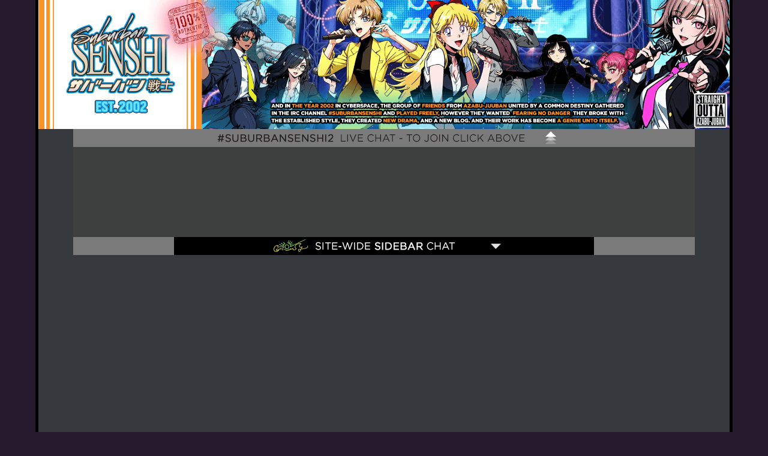

--- FILE ---
content_type: text/html; charset=UTF-8
request_url: http://suburbansenshi.com/157.html
body_size: 4285
content:
<link rel="stylesheet" type="text/css" href="style.css">

<HEAD>
<meta name="viewport" content="width=device-width, initial-scale=1">
<META NAME="keywords" CONTENT="Suburban Senshi, Sailormoon, Outers, Ten'ou Haruka, Kaioh Michiru, Tomoe Hotaru, Prof. Souichi Tomoe, Aino Minako, Elios, fanfic, IRC, blog, insane, Sailor Uranus, Sailor Neptune, Sailor Saturn, Sailor Venus, Sailor V, Jedite, Hino Rei, rei.bot">

<META NAME="description" CONTENT="suburbansenshi IRC blog - where the sailor senshi and friends hang out on the information superhighway">

<META NAME="abstract" CONTENT="IRC logs of Haruka, Michiru, Professor Tomoe, Hotaru, Jedite, Elios, rei.bot and Minako's time on #suburbansenshi">

<META HTTP-EQUIV="Content-Language" CONTENT="EN">

<META NAME="author" CONTENT="Doctor Xadium">

<META NAME="robots" CONTENT="FOLLOW,INDEX">

<META name="verify-v1" content="HG+l7h7qSS7Ed3XtpK6jreOoz81LBnZUEQwD5ETPdW0=" />

<link rel="alternate" type="application/rss+xml" title="RSS 1.0" href="https://www.suburbansenshi.com/rss.xml" />



<link rel="stylesheet" type="text/css" href="layout.css">
<link href="https://fonts.googleapis.com/css2?family=Anton&display=swap" rel="stylesheet">

 </HEAD>

 <STYLE>

 body {background-color:#261b2d !important;}
 .commentstextcolor {color:#1685e3;}

 </STYLE>

 


<CENTER>
<DIV style="border-left:5px solid black; border-right:5px solid black; width:90%; background-color:#36393e;">
<A HREF=https://www.suburbansenshi.com><IMG SRC=https://suburbansenshi.com/layout/superheader.png width=100%></A>
<TABLE BORDER=0 WIDTH=90% CELLSPACING=0 CELLPADDING=0>
<TR>
<TD  VALIGN=TOP BGCOLOR=#7a7a7a>
<CENTER>
<IMG SRC='layout/2k17/irc.png'>
</CENTER>
</TD>
</TR>
<TR>
<TD style="background-color:#3e403f">
 <CENTER>
 <iframe style= "width:100%; height:150px; border:none; z-index: 1000; margin-left:auto; margin-right:auto;" scrolling=no border=0 src=suburbansenshi2/frontpageirc2.php></iframe>
 </CENTER>
</TD>
</TR>
<TR>
<TD BGCOLOR=#7a7a7a>
<CENTER>
<IMG SRC='layout/2k17/interact.png'>
</CENTER>
</TD>
</TR>
<TR>
<TD>
   <!-- BEGIN CBOX - www.cbox.ws - v4 -->
<div id="cboxdiv" style="position: relative; margin: 0 auto; width: 100%; font-size: 0;">
<div style="position: relative; height: 200px; overflow: auto; overflow-y: auto; -webkit-overflow-scrolling: touch; border:none;"><iframe src="https://www6.cbox.ws/box/?boxid=392110&boxtag=erjl5j&sec=main" marginheight="0" marginwidth="0" frameborder="0" width="100%" height="100%" scrolling="auto" allowtransparency="yes"  style="z-index: 1000;" name="cboxmain6-392110" id="cboxmain6-392110"></iframe></div>
<div style="position: relative; height: 117px; overflow: hidden; border:none; border-top: 0px;"><iframe src="https://www6.cbox.ws/box/?boxid=392110&boxtag=erjl5j&sec=form" marginheight="0" marginwidth="0" frameborder="0" width="100%" height="100%" scrolling="no" allowtransparency="yes" name="cboxform6-392110" id="cboxform6-392110"  style="z-index: 1000;"></iframe></div>
</div>
<!-- END CBOX -->	
</TD>
</TR>
</TABLE>
<div style="width:90%; background-color:#36393e;">






 <BR><BR>

<CENTER>

<IMG SRC=layout/neoirc/chatheader.png>

<BR>

<TABLE BORDER=0 WIDTH=100% CELLSPACING=0 CELLPADDING=0 >

<TR>

<TD  VALIGN=TOP>

<CENTER>

<TABLE BORDER=0 WIDTH=571 CELLSPACING=0 CELLPADDING=0>

<! style=" filter: alpha(opacity=85); -moz-opacity: .85;">

<TR><TD><IMG SRC="layout/neoirc/old_irc_top.png" alt="" border=0 width=571 height=30></TD></TR>

<TR>

<TD WIDTH=571 BGCOLOR=#16171e  > 

<CENTER>

 
<HEAD>
 <script type="text/javascript" src="commentcount.php" defer="defer"></script>
 	<script type="text/javascript">
 	function viewComments(n) {
 	commentWindow=window.open('comments.php?' + n, 'comments' + n, 'resizable=1,scrollbars=1,toolbar=0');
 	}
 	function countcomments(){
 	 if (document.getElementById){
 	  if(typeof(commentID) != "undefined"){
 	   for (i=0;i<commentID.length;i++){
 	    oSpan = document.getElementById(commentID[i]);
 	    if(oSpan){
 	     oSpanText = oSpan.firstChild;
 	     while(oSpanText.nodeType != "3"){
 	      if(oSpanText.hasChildNodes)
 	       oSpanText = oSpanText.firstChild;
 	      else
 	       return false;
 	      }
 	     oSpanText.nodeValue = commentCount[i];
 	     }
 	    }
 	   }
 	  }
 	 }
	</script>
</HEAD>
<link rel="stylesheet" type="text/css" href="style.css">
<HEAD>
<META NAME="keywords" CONTENT="Suburban Senshi, Sailormoon, Outers, Ten'ou Haruka, Kaioh Michiru, Tomoe Hotaru, Prof. Souichi Tomoe, Aino Minako, Elios, fanfic, IRC, blog, insane, Sailor Uranus, Sailor Neptune, Sailor Saturn, Sailor Venus, Sailor V, Jedite, Hino Rei, rei.bot">
<META NAME="description" CONTENT="suburbansenshi IRC blog - where the sailor senshi and friends hang out on the information superhighway">
<META NAME="abstract" CONTENT="IRC logs of Haruka, Michiru, Professor Tomoe, Hotaru, Jedite, Elios, rei.bot and Minako's time on #suburbansenshi">
<META HTTP-EQUIV="Content-Language" CONTENT="EN">
<META NAME="author" CONTENT="Doctor Xadium (Sushil K. Rudranath)">
<META NAME="robots" CONTENT="FOLLOW,INDEX">
<META name="verify-v1" content="HG+l7h7qSS7Ed3XtpK6jreOoz81LBnZUEQwD5ETPdW0=" />
<link rel="alternate" type="application/rss+xml" title="RSS 1.0" href="https://www.suburbansenshi.com/rss.xml" />
<TITLE>Suburban Senshi: It's like Shakespeare but with lots more violence.
</TITLE>
<link rel="stylesheet" type="text/css" href="layout.css">
 </HEAD>
<CENTER>
<TABLE BORDER=0 WIDTH=100% CELLSPACING=0 CELLPADDING=0 >
<TR>
<TD  VALIGN=TOP>
<CENTER>
<TABLE BORDER=0 WIDTH=571 CELLSPACING=0 CELLPADDING=0>
<! style=" filter: alpha(opacity=85); -moz-opacity: .85;">
<TR><TD><IMG SRC="layout/ascii/irc_top.png" alt="" border=0 width=571 height=100></TD></TR>
<TR>
<TD WIDTH=571 BACKGROUND="layout/ascii/irc_mid.gif">
<CENTER>
<DIV style="width:555px;   background-image: url('layout_ginga/neoginga/entrybg.png');" >


















































<div id="blogentrytitle">#157: &#8220;Exclusive Shots of Japan's Trendy Street Fashion - 150% Cool!&#8221;</DIV>
<BR>



<DIV ID=IRC>



<a id="BlogID241" name="BlogID241"></a><div ID="irc"><B><FONT COLOR=#F000FF>*** Now talking in #suburbansenshi</FONT></B><BR><B><FONT COLOR=#F000FF>*** Topic is '-=  =-' </FONT></B> .
<BR> <B>&LT<FONT COLOR=#527EEF>Mdm_Maestro</FONT>&GT </B><a href="https://www.japanesestreets.com/" target=_blank>www.japanesestreets.com</a> is an online magazine with photo galleries of "trendy" Japanese people exhibiting their fashion sense.

 <BR> <B>&LT<FONT COLOR=#527EEF>Mdm_Maestro</FONT>&GT </B>Haruka, this is not what I mean by "sites of cultural significance". Where is the art, the music, the soul?

 <BR> <B>&LT<FONT COLOR=#F88515>--=[ SpeedRcrX ]=--</FONT>&GT </B> Michiru, you're so boring. <BR><B><FONT COLOR=#F000FF>*** Disconnected</FONT></B><BR><BR></DIV>


</DIV>


<CENTER><DIV style="width:400px; font-size:8px;"><a href="javascript:viewComments(241)" style="text-decoration:none; color:white; font-size:10px; letter-spacing: 1px; font-weight:normal;">Leave Feedback</a> &bull; <a href="archives.html" style="text-decoration:none; color:white; font-size:10px; letter-spacing: 1px; font-weight:normal;">Archives</a>
</DIV>
<DIV style="height:30px;"></DIV>
</DIV>
<DIV style="background-color:black; width:520px; height:5px;"></DIV>
</CENTER>


</DIV>

</TD>
</TR>

<TR><TD><IMG SRC="layout/ascii/irc_bot.png" alt="" border=0 width=571 height=72></TD></TR>
</TABLE>









































































































</CENTER>
 </TD>
 </TR>
 </TABLE>
 </CENTER>
   </DIV> 
</DIV>
<DIV style="height:30px;"></DIV>
</DIV>
</CENTER>

 
 <BR><BR><BR><BR>
<CENTER>
<DIV id=navigation>

 
 
 <script>
  // Get the current page number from the URL and convert it to a number
  const currentPage = parseInt(window.location.pathname.split('/').pop().replace('.html', ''));

  
  if (currentPage === 1) {
    prevPage = '1';
  
  } else {
	  
    prevPage= currentPage - 1;
  }

nextPage = currentPage + 1; 

document.write ('<a href=' + prevPage + '.html><IMG SRC=layout/neoirc/button_prev_blk.png border=0></a>');

document.write ('&nbsp;');

document.write ('<a href=archives.html><IMG SRC=layout/neoirc/button_archives_blk.png border=0></a>');
document.write ('&nbsp;');

 document.write ('<a href=' + nextPage + '.html><IMG SRC=layout/neoirc/button_next_blk.png border=0></a>');


</script>

<BR><BR>
 
 





</DIV>
</CENTER>

</div>

<CENTER> 
<BR><BR>
<iframe src="hitgraph/hitgraph.php" style="width:530px; height:75px; border:0px;" scrolling=no ></iframe>
<BR><BR>
</CENTER>



<BR><BR>
 <CENTER>
<DIV style="font-family: 'Anton', sans-serif; text-transform:uppercase; font-size:35px;width:90%;">
SNARKY TEXT HERE 
</DIV> 
</CENTER>
<BR><BR>

--- FILE ---
content_type: text/html; charset=UTF-8
request_url: http://suburbansenshi.com/commentcount.php
body_size: 9069
content:
var commentID = new Array(); var commentCount = new Array();commentID[0]="comment1024"; commentCount[0]="4 comments";commentID[1]="comment15170"; commentCount[1]="3 comments";commentID[2]="comment706"; commentCount[2]="2 comments";commentID[3]="comment1331"; commentCount[3]="8 comments";commentID[4]="comment695"; commentCount[4]="16 comments";commentID[5]="comment1005"; commentCount[5]="6 comments";commentID[6]="comment1227"; commentCount[6]="7 comments";commentID[7]="comment1356"; commentCount[7]="8 comments";commentID[8]="comment1429"; commentCount[8]="4 comments";commentID[9]="comment1046"; commentCount[9]="2 comments";commentID[10]="comment770"; commentCount[10]="2 comments";commentID[11]="comment892"; commentCount[11]="6 comments";commentID[12]="comment850"; commentCount[12]="4 comments";commentID[13]="comment1255"; commentCount[13]="0 comments";commentID[14]="comment746"; commentCount[14]="2 comments";commentID[15]="comment39"; commentCount[15]="1 comment";commentID[16]="comment857"; commentCount[16]="2 comments";commentID[17]="comment1081"; commentCount[17]="4 comments";commentID[18]="comment949"; commentCount[18]="4 comments";commentID[19]="comment377"; commentCount[19]="2 comments";commentID[20]="comment1158"; commentCount[20]="1 comment";commentID[21]="comment1385"; commentCount[21]="8 comments";commentID[22]="comment885"; commentCount[22]="1 comment";commentID[23]="comment1374"; commentCount[23]="7 comments";commentID[24]="comment1590"; commentCount[24]="2 comments";commentID[25]="comment1222"; commentCount[25]="6 comments";commentID[26]="comment1010"; commentCount[26]="1 comment";commentID[27]="comment1115"; commentCount[27]="7 comments";commentID[28]="comment1646"; commentCount[28]="6 comments";commentID[29]="comment1011"; commentCount[29]="2 comments";commentID[30]="comment1279"; commentCount[30]="7 comments";commentID[31]="comment14"; commentCount[31]="1 comment";commentID[32]="comment1185"; commentCount[32]="12 comments";commentID[33]="comment1137"; commentCount[33]="18 comments";commentID[34]="comment1578"; commentCount[34]="2 comments";commentID[35]="comment1132"; commentCount[35]="7 comments";commentID[36]="comment1472"; commentCount[36]="4 comments";commentID[37]="comment1254"; commentCount[37]="6 comments";commentID[38]="comment509"; commentCount[38]="1 comment";commentID[39]="comment1233"; commentCount[39]="7 comments";commentID[40]="comment1450"; commentCount[40]="2 comments";commentID[41]="comment1077"; commentCount[41]="15 comments";commentID[42]="comment415"; commentCount[42]="11 comments";commentID[43]="comment957"; commentCount[43]="5 comments";commentID[44]="comment1461"; commentCount[44]="5 comments";commentID[45]="comment805"; commentCount[45]="5 comments";commentID[46]="comment411"; commentCount[46]="3 comments";commentID[47]="comment1312"; commentCount[47]="8 comments";commentID[48]="comment854"; commentCount[48]="4 comments";commentID[49]="comment204"; commentCount[49]="1 comment";commentID[50]="comment1162"; commentCount[50]="6 comments";commentID[51]="comment864"; commentCount[51]="6 comments";commentID[52]="comment1110"; commentCount[52]="4 comments";commentID[53]="comment1555"; commentCount[53]="2 comments";commentID[54]="comment1324"; commentCount[54]="10 comments";commentID[55]="comment583"; commentCount[55]="3 comments";commentID[56]="comment860"; commentCount[56]="3 comments";commentID[57]="comment941"; commentCount[57]="9 comments";commentID[58]="comment1054"; commentCount[58]="5 comments";commentID[59]="comment966"; commentCount[59]="5 comments";commentID[60]="comment611"; commentCount[60]="2 comments";commentID[61]="comment462"; commentCount[61]="1 comment";commentID[62]="comment1404"; commentCount[62]="4 comments";commentID[63]="comment1062"; commentCount[63]="2 comments";commentID[64]="comment863"; commentCount[64]="2 comments";commentID[65]="comment1101"; commentCount[65]="9 comments";commentID[66]="comment861"; commentCount[66]="3 comments";commentID[67]="comment1262"; commentCount[67]="1 comment";commentID[68]="comment932"; commentCount[68]="8 comments";commentID[69]="comment1138"; commentCount[69]="7 comments";commentID[70]="comment1152"; commentCount[70]="11 comments";commentID[71]="comment1004"; commentCount[71]="5 comments";commentID[72]="comment782"; commentCount[72]="3 comments";commentID[73]="comment1405"; commentCount[73]="4 comments";commentID[74]="comment1401"; commentCount[74]="10 comments";commentID[75]="comment223"; commentCount[75]="1 comment";commentID[76]="comment1647"; commentCount[76]="5 comments";commentID[77]="comment755"; commentCount[77]="6 comments";commentID[78]="comment789"; commentCount[78]="9 comments";commentID[79]="comment1365"; commentCount[79]="14 comments";commentID[80]="comment1032"; commentCount[80]="4 comments";commentID[81]="comment523"; commentCount[81]="2 comments";commentID[82]="comment916"; commentCount[82]="5 comments";commentID[83]="comment1503"; commentCount[83]="2 comments";commentID[84]="comment1040"; commentCount[84]="3 comments";commentID[85]="comment310"; commentCount[85]="1 comment";commentID[86]="comment1378"; commentCount[86]="1 comment";commentID[87]="comment794"; commentCount[87]="8 comments";commentID[88]="comment1009"; commentCount[88]="6 comments";commentID[89]="comment1192"; commentCount[89]="10 comments";commentID[90]="comment1445"; commentCount[90]="1 comment";commentID[91]="comment682"; commentCount[91]="3 comments";commentID[92]="comment9999999"; commentCount[92]="11 comments";commentID[93]="comment1188"; commentCount[93]="12 comments";commentID[94]="comment730"; commentCount[94]="4 comments";commentID[95]="comment1204"; commentCount[95]="3 comments";commentID[96]="comment1332"; commentCount[96]="3 comments";commentID[97]="comment1253"; commentCount[97]="6 comments";commentID[98]="comment1155"; commentCount[98]="13 comments";commentID[99]="comment180"; commentCount[99]="1 comment";commentID[100]="comment1610"; commentCount[100]="1 comment";commentID[101]="comment1381"; commentCount[101]="2 comments";commentID[102]="comment14960"; commentCount[102]="1 comment";commentID[103]="comment1419"; commentCount[103]="6 comments";commentID[104]="comment1350"; commentCount[104]="9 comments";commentID[105]="comment1142"; commentCount[105]="10 comments";commentID[106]="comment792"; commentCount[106]="2 comments";commentID[107]="comment1193"; commentCount[107]="4 comments";commentID[108]="comment1301"; commentCount[108]="7 comments";commentID[109]="comment1491"; commentCount[109]="1 comment";commentID[110]="comment15160"; commentCount[110]="1 comment";commentID[111]="comment1612"; commentCount[111]="4 comments";commentID[112]="comment529"; commentCount[112]="1 comment";commentID[113]="comment1469"; commentCount[113]="4 comments";commentID[114]="comment1102"; commentCount[114]="6 comments";commentID[115]="comment1026"; commentCount[115]="11 comments";commentID[116]="comment1396"; commentCount[116]="2 comments";commentID[117]="comment1094"; commentCount[117]="9 comments";commentID[118]="comment1242"; commentCount[118]="0 comments";commentID[119]="comment16"; commentCount[119]="1 comment";commentID[120]="comment1512"; commentCount[120]="4 comments";commentID[121]="comment475"; commentCount[121]="1 comment";commentID[122]="comment408"; commentCount[122]="5 comments";commentID[123]="comment1538"; commentCount[123]="4 comments";commentID[124]="comment1194"; commentCount[124]="11 comments";commentID[125]="comment1157"; commentCount[125]="11 comments";commentID[126]="comment739"; commentCount[126]="2 comments";commentID[127]="comment920"; commentCount[127]="6 comments";commentID[128]="commentcommenttitle"; commentCount[128]="42 comments";commentID[129]="comment1597"; commentCount[129]="2 comments";commentID[130]="comment1182"; commentCount[130]="8 comments";commentID[131]="comment1213"; commentCount[131]="11 comments";commentID[132]="comment1190"; commentCount[132]="8 comments";commentID[133]="comment1420"; commentCount[133]="2 comments";commentID[134]="comment1595"; commentCount[134]="5 comments";commentID[135]="comment1056"; commentCount[135]="2 comments";commentID[136]="comment1239"; commentCount[136]="9 comments";commentID[137]="comment1249"; commentCount[137]="5 comments";commentID[138]="comment659"; commentCount[138]="1 comment";commentID[139]="comment1367"; commentCount[139]="6 comments";commentID[140]="comment1273"; commentCount[140]="3 comments";commentID[141]="comment1523"; commentCount[141]="4 comments";commentID[142]="comment17"; commentCount[142]="1 comment";commentID[143]="comment1348"; commentCount[143]="42 comments";commentID[144]="comment1494"; commentCount[144]="4 comments";commentID[145]="comment1047"; commentCount[145]="1 comment";commentID[146]="comment1403"; commentCount[146]="4 comments";commentID[147]="comment1057"; commentCount[147]="5 comments";commentID[148]="comment1134"; commentCount[148]="21 comments";commentID[149]="comment1114"; commentCount[149]="14 comments";commentID[150]="comment187"; commentCount[150]="2 comments";commentID[151]="comment543"; commentCount[151]="1 comment";commentID[152]="comment1464"; commentCount[152]="3 comments";commentID[153]="comment1556"; commentCount[153]="2 comments";commentID[154]="comment1453"; commentCount[154]="2 comments";commentID[155]="comment1302"; commentCount[155]="9 comments";commentID[156]="comment1574"; commentCount[156]="1 comment";commentID[157]="comment521"; commentCount[157]="1 comment";commentID[158]="comment1485"; commentCount[158]="2 comments";commentID[159]="comment1583"; commentCount[159]="3 comments";commentID[160]="comment1514"; commentCount[160]="6 comments";commentID[161]="comment379"; commentCount[161]="11 comments";commentID[162]="comment1121"; commentCount[162]="6 comments";commentID[163]="comment1623"; commentCount[163]="5 comments";commentID[164]="comment1069"; commentCount[164]="4 comments";commentID[165]="comment595"; commentCount[165]="1 comment";commentID[166]="comment1261"; commentCount[166]="4 comments";commentID[167]="comment1021"; commentCount[167]="1 comment";commentID[168]="comment685"; commentCount[168]="1 comment";commentID[169]="comment1317"; commentCount[169]="10 comments";commentID[170]="comment1176"; commentCount[170]="6 comments";commentID[171]="comment1313"; commentCount[171]="5 comments";commentID[172]="comment454"; commentCount[172]="3 comments";commentID[173]="comment1600"; commentCount[173]="1 comment";commentID[174]="comment919"; commentCount[174]="8 comments";commentID[175]="comment1117"; commentCount[175]="2 comments";commentID[176]="comment465"; commentCount[176]="2 comments";commentID[177]="comment930"; commentCount[177]="10 comments";commentID[178]="comment1537"; commentCount[178]="2 comments";commentID[179]="comment1151"; commentCount[179]="1 comment";commentID[180]="comment1280"; commentCount[180]="4 comments";commentID[181]="comment337"; commentCount[181]="2 comments";commentID[182]="comment1045"; commentCount[182]="4 comments";commentID[183]="comment1191"; commentCount[183]="17 comments";commentID[184]="comment908"; commentCount[184]="12 comments";commentID[185]="comment1502"; commentCount[185]="4 comments";commentID[186]="comment1439"; commentCount[186]="3 comments";commentID[187]="comment1156"; commentCount[187]="7 comments";commentID[188]="comment1105"; commentCount[188]="2 comments";commentID[189]="comment1267"; commentCount[189]="11 comments";commentID[190]="comment917"; commentCount[190]="9 comments";commentID[191]="comment1066"; commentCount[191]="5 comments";commentID[192]="comment979"; commentCount[192]="3 comments";commentID[193]="comment1055"; commentCount[193]="3 comments";commentID[194]="comment999974"; commentCount[194]="6 comments";commentID[195]="comment1571"; commentCount[195]="1 comment";commentID[196]="comment737"; commentCount[196]="9 comments";commentID[197]="comment690"; commentCount[197]="4 comments";commentID[198]="comment427"; commentCount[198]="3 comments";commentID[199]="comment1446"; commentCount[199]="3 comments";commentID[200]="comment726"; commentCount[200]="5 comments";commentID[201]="comment1284"; commentCount[201]="4 comments";commentID[202]="comment913"; commentCount[202]="14 comments";commentID[203]="comment786"; commentCount[203]="5 comments";commentID[204]="comment1573"; commentCount[204]="3 comments";commentID[205]="comment832"; commentCount[205]="6 comments";commentID[206]="comment183"; commentCount[206]="1 comment";commentID[207]="comment1083"; commentCount[207]="6 comments";commentID[208]="comment259"; commentCount[208]="1 comment";commentID[209]="comment1645"; commentCount[209]="3 comments";commentID[210]="comment1552"; commentCount[210]="5 comments";commentID[211]="comment423"; commentCount[211]="3 comments";commentID[212]="comment888"; commentCount[212]="1 comment";commentID[213]="comment1289"; commentCount[213]="7 comments";commentID[214]="comment1394"; commentCount[214]="5 comments";commentID[215]="comment738"; commentCount[215]="3 comments";commentID[216]="comment1096"; commentCount[216]="6 comments";commentID[217]="comment542"; commentCount[217]="4 comments";commentID[218]="comment694"; commentCount[218]="4 comments";commentID[219]="comment1220"; commentCount[219]="7 comments";commentID[220]="comment1257"; commentCount[220]="9 comments";commentID[221]="comment1189"; commentCount[221]="6 comments";commentID[222]="comment1128"; commentCount[222]="11 comments";commentID[223]="comment822"; commentCount[223]="4 comments";commentID[224]="comment1207"; commentCount[224]="5 comments";commentID[225]="comment1465"; commentCount[225]="2 comments";commentID[226]="comment765"; commentCount[226]="5 comments";commentID[227]="comment1165"; commentCount[227]="4 comments";commentID[228]="comment1052"; commentCount[228]="5 comments";commentID[229]="comment749"; commentCount[229]="1 comment";commentID[230]="comment1539"; commentCount[230]="7 comments";commentID[231]="comment798"; commentCount[231]="6 comments";commentID[232]="comment1443"; commentCount[232]="13 comments";commentID[233]="comment1092"; commentCount[233]="7 comments";commentID[234]="comment1175"; commentCount[234]="9 comments";commentID[235]="comment1380"; commentCount[235]="6 comments";commentID[236]="comment1035"; commentCount[236]="4 comments";commentID[237]="comment1589"; commentCount[237]="3 comments";commentID[238]="comment816"; commentCount[238]="1 comment";commentID[239]="comment721"; commentCount[239]="6 comments";commentID[240]="comment1061"; commentCount[240]="1 comment";commentID[241]="comment923"; commentCount[241]="4 comments";commentID[242]="comment877"; commentCount[242]="4 comments";commentID[243]="comment1550"; commentCount[243]="3 comments";commentID[244]="comment1586"; commentCount[244]="3 comments";commentID[245]="comment828"; commentCount[245]="5 comments";commentID[246]="comment675"; commentCount[246]="1 comment";commentID[247]="comment1310"; commentCount[247]="14 comments";commentID[248]="comment375"; commentCount[248]="1 comment";commentID[249]="comment1124"; commentCount[249]="12 comments";commentID[250]="comment723"; commentCount[250]="5 comments";commentID[251]="comment1634"; commentCount[251]="4 comments";commentID[252]="comment1358"; commentCount[252]="8 comments";commentID[253]="comment488"; commentCount[253]="2 comments";commentID[254]="comment740"; commentCount[254]="3 comments";commentID[255]="comment875"; commentCount[255]="13 comments";commentID[256]="comment814"; commentCount[256]="3 comments";commentID[257]="comment896"; commentCount[257]="10 comments";commentID[258]="comment1613"; commentCount[258]="1 comment";commentID[259]="comment1131"; commentCount[259]="33 comments";commentID[260]="comment1599"; commentCount[260]="3 comments";commentID[261]="comment838"; commentCount[261]="4 comments";commentID[262]="comment182"; commentCount[262]="3 comments";commentID[263]="comment1637"; commentCount[263]="2 comments";commentID[264]="comment1245"; commentCount[264]="3 comments";commentID[265]="comment537"; commentCount[265]="4 comments";commentID[266]="comment25"; commentCount[266]="1 comment";commentID[267]="comment879"; commentCount[267]="3 comments";commentID[268]="comment1451"; commentCount[268]="7 comments";commentID[269]="comment1435"; commentCount[269]="3 comments";commentID[270]="comment862"; commentCount[270]="14 comments";commentID[271]="comment1306"; commentCount[271]="7 comments";commentID[272]="comment360"; commentCount[272]="1 comment";commentID[273]="comment1300"; commentCount[273]="10 comments";commentID[274]="comment867"; commentCount[274]="5 comments";commentID[275]="comment1504"; commentCount[275]="5 comments";commentID[276]="comment394"; commentCount[276]="1 comment";commentID[277]="comment1139"; commentCount[277]="10 comments";commentID[278]="comment974"; commentCount[278]="3 comments";commentID[279]="comment384"; commentCount[279]="6 comments";commentID[280]="comment585"; commentCount[280]="2 comments";commentID[281]="comment779"; commentCount[281]="6 comments";commentID[282]="comment1231"; commentCount[282]="6 comments";commentID[283]="comment1530"; commentCount[283]="4 comments";commentID[284]="comment1559"; commentCount[284]="5 comments";commentID[285]="comment440"; commentCount[285]="1 comment";commentID[286]="comment538"; commentCount[286]="7 comments";commentID[287]="comment1562"; commentCount[287]="3 comments";commentID[288]="comment973"; commentCount[288]="2 comments";commentID[289]="comment809"; commentCount[289]="7 comments";commentID[290]="comment817"; commentCount[290]="10 comments";commentID[291]="comment13"; commentCount[291]="1 comment";commentID[292]="comment419"; commentCount[292]="3 comments";commentID[293]="comment1577"; commentCount[293]="2 comments";commentID[294]="comment1112"; commentCount[294]="17 comments";commentID[295]="comment616"; commentCount[295]="5 comments";commentID[296]="comment653"; commentCount[296]="1 comment";commentID[297]="comment1602"; commentCount[297]="1 comment";commentID[298]="comment846"; commentCount[298]="4 comments";commentID[299]="comment1371"; commentCount[299]="11 comments";commentID[300]="comment1379"; commentCount[300]="8 comments";commentID[301]="comment889"; commentCount[301]="2 comments";commentID[302]="comment848"; commentCount[302]="2 comments";commentID[303]="comment457"; commentCount[303]="4 comments";commentID[304]="comment1318"; commentCount[304]="2 comments";commentID[305]="comment1362"; commentCount[305]="2 comments";commentID[306]="comment1375"; commentCount[306]="3 comments";commentID[307]="comment33"; commentCount[307]="1 comment";commentID[308]="comment1416"; commentCount[308]="2 comments";commentID[309]="comment775"; commentCount[309]="2 comments";commentID[310]="comment823"; commentCount[310]="15 comments";commentID[311]="comment960"; commentCount[311]="6 comments";commentID[312]="comment1073"; commentCount[312]="5 comments";commentID[313]="comment1241"; commentCount[313]="5 comments";commentID[314]="comment835"; commentCount[314]="6 comments";commentID[315]="comment971"; commentCount[315]="4 comments";commentID[316]="comment937"; commentCount[316]="5 comments";commentID[317]="comment935"; commentCount[317]="13 comments";commentID[318]="comment953"; commentCount[318]="6 comments";commentID[319]="comment1496"; commentCount[319]="6 comments";commentID[320]="comment1406"; commentCount[320]="1 comment";commentID[321]="comment1479"; commentCount[321]="8 comments";commentID[322]="comment1608"; commentCount[322]="1 comment";commentID[323]="comment820"; commentCount[323]="6 comments";commentID[324]="comment1518"; commentCount[324]="5 comments";commentID[325]="comment1016"; commentCount[325]="4 comments";commentID[326]="comment1179"; commentCount[326]="10 comments";commentID[327]="comment1521"; commentCount[327]="3 comments";commentID[328]="comment982"; commentCount[328]="1 comment";commentID[329]="comment1006"; commentCount[329]="3 comments";commentID[330]="comment758"; commentCount[330]="9 comments";commentID[331]="comment1143"; commentCount[331]="10 comments";commentID[332]="comment1432"; commentCount[332]="3 comments";commentID[333]="comment898"; commentCount[333]="18 comments";commentID[334]="comment803"; commentCount[334]="2 comments";commentID[335]="comment1633"; commentCount[335]="2 comments";commentID[336]="comment815"; commentCount[336]="6 comments";commentID[337]="comment1171"; commentCount[337]="8 comments";commentID[338]="comment1315"; commentCount[338]="3 comments";commentID[339]="comment774"; commentCount[339]="1 comment";commentID[340]="comment1075"; commentCount[340]="24 comments";commentID[341]="comment800"; commentCount[341]="12 comments";commentID[342]="comment1029"; commentCount[342]="8 comments";commentID[343]="comment262"; commentCount[343]="1 comment";commentID[344]="comment1164"; commentCount[344]="12 comments";commentID[345]="comment945"; commentCount[345]="4 comments";commentID[346]="comment1085"; commentCount[346]="7 comments";commentID[347]="comment1564"; commentCount[347]="4 comments";commentID[348]="comment1126"; commentCount[348]="8 comments";commentID[349]="comment1561"; commentCount[349]="3 comments";commentID[350]="comment1558"; commentCount[350]="4 comments";commentID[351]="comment1425"; commentCount[351]="1 comment";commentID[352]="comment1325"; commentCount[352]="18 comments";commentID[353]="comment1500"; commentCount[353]="5 comments";commentID[354]="comment806"; commentCount[354]="9 comments";commentID[355]="comment1259"; commentCount[355]="7 comments";commentID[356]="comment1329"; commentCount[356]="13 comments";commentID[357]="comment1030"; commentCount[357]="8 comments";commentID[358]="comment1149"; commentCount[358]="9 comments";commentID[359]="comment1200"; commentCount[359]="5 comments";commentID[360]="comment790"; commentCount[360]="11 comments";commentID[361]="comment395"; commentCount[361]="1 comment";commentID[362]="comment193"; commentCount[362]="5 comments";commentID[363]="comment1605"; commentCount[363]="6 comments";commentID[364]="comment1594"; commentCount[364]="1 comment";commentID[365]="comment1108"; commentCount[365]="7 comments";commentID[366]="comment420"; commentCount[366]="3 comments";commentID[367]="comment1129"; commentCount[367]="6 comments";commentID[368]="comment1596"; commentCount[368]="1 comment";commentID[369]="comment1413"; commentCount[369]="1 comment";commentID[370]="comment370"; commentCount[370]="2 comments";commentID[371]="comment1549"; commentCount[371]="4 comments";commentID[372]="comment1410"; commentCount[372]="1 comment";commentID[373]="comment254"; commentCount[373]="1 comment";commentID[374]="comment1277"; commentCount[374]="6 comments";commentID[375]="comment1304"; commentCount[375]="21 comments";commentID[376]="comment791"; commentCount[376]="7 comments";commentID[377]="comment557"; commentCount[377]="4 comments";commentID[378]="comment1178"; commentCount[378]="10 comments";commentID[379]="comment843"; commentCount[379]="4 comments";commentID[380]="comment1327"; commentCount[380]="4 comments";commentID[381]="comment1415"; commentCount[381]="3 comments";commentID[382]="comment1309"; commentCount[382]="8 comments";commentID[383]="comment747"; commentCount[383]="3 comments";commentID[384]="comment643"; commentCount[384]="4 comments";commentID[385]="comment1335"; commentCount[385]="14 comments";commentID[386]="comment962"; commentCount[386]="3 comments";commentID[387]="comment1346"; commentCount[387]="2 comments";commentID[388]="comment849"; commentCount[388]="2 comments";commentID[389]="comment734"; commentCount[389]="1 comment";commentID[390]="comment1205"; commentCount[390]="4 comments";commentID[391]="comment992"; commentCount[391]="2 comments";commentID[392]="comment1649"; commentCount[392]="3 comments";commentID[393]="comment918"; commentCount[393]="7 comments";commentID[394]="comment1490"; commentCount[394]="4 comments";commentID[395]="comment1635"; commentCount[395]="1 comment";commentID[396]="comment385"; commentCount[396]="1 comment";commentID[397]="comment1127"; commentCount[397]="9 comments";commentID[398]="comment1534"; commentCount[398]="5 comments";commentID[399]="comment1168"; commentCount[399]="15 comments";commentID[400]="comment897"; commentCount[400]="52 comments";commentID[401]="comment955"; commentCount[401]="3 comments";commentID[402]="comment1034"; commentCount[402]="6 comments";commentID[403]="comment1218"; commentCount[403]="8 comments";commentID[404]="comment1351"; commentCount[404]="7 comments";commentID[405]="comment416"; commentCount[405]="4 comments";commentID[406]="comment1286"; commentCount[406]="5 comments";commentID[407]="comment1529"; commentCount[407]="1 comment";commentID[408]="comment1474"; commentCount[408]="6 comments";commentID[409]="comment11"; commentCount[409]="1 comment";commentID[410]="comment1111"; commentCount[410]="9 comments";commentID[411]="comment1497"; commentCount[411]="5 comments";commentID[412]="comment684"; commentCount[412]="3 comments";commentID[413]="comment1603"; commentCount[413]="1 comment";commentID[414]="comment978"; commentCount[414]="2 comments";commentID[415]="comment1050"; commentCount[415]="3 comments";commentID[416]="comment1452"; commentCount[416]="1 comment";commentID[417]="comment1579"; commentCount[417]="3 comments";commentID[418]="comment472"; commentCount[418]="3 comments";commentID[419]="comment234"; commentCount[419]="3 comments";commentID[420]="comment1007"; commentCount[420]="1 comment";commentID[421]="comment967"; commentCount[421]="4 comments";commentID[422]="comment856"; commentCount[422]="2 comments";commentID[423]="comment1260"; commentCount[423]="22 comments";commentID[424]="comment421"; commentCount[424]="1 comment";commentID[425]="comment1170"; commentCount[425]="5 comments";commentID[426]="comment365"; commentCount[426]="4 comments";commentID[427]="comment1290"; commentCount[427]="8 comments";commentID[428]="comment12"; commentCount[428]="1 comment";commentID[429]="comment1370"; commentCount[429]="1 comment";commentID[430]="comment1008"; commentCount[430]="5 comments";commentID[431]="comment197"; commentCount[431]="1 comment";commentID[432]="comment818"; commentCount[432]="8 comments";commentID[433]="comment1639"; commentCount[433]="1 comment";commentID[434]="comment825"; commentCount[434]="2 comments";commentID[435]="comment606"; commentCount[435]="2 comments";commentID[436]="comment1250"; commentCount[436]="2 comments";commentID[437]="comment314"; commentCount[437]="1 comment";commentID[438]="comment1297"; commentCount[438]="9 comments";commentID[439]="comment1570"; commentCount[439]="2 comments";commentID[440]="comment873"; commentCount[440]="19 comments";commentID[441]="comment1248"; commentCount[441]="11 comments";commentID[442]="comment1477"; commentCount[442]="4 comments";commentID[443]="comment1475"; commentCount[443]="7 comments";commentID[444]="comment1460"; commentCount[444]="7 comments";commentID[445]="comment209"; commentCount[445]="1 comment";commentID[446]="comment1082"; commentCount[446]="4 comments";commentID[447]="comment1183"; commentCount[447]="8 comments";commentID[448]="commentindex"; commentCount[448]="0 comments";commentID[449]="comment441"; commentCount[449]="5 comments";commentID[450]="comment1430"; commentCount[450]="4 comments";commentID[451]="comment1236"; commentCount[451]="22 comments";commentID[452]="comment969"; commentCount[452]="1 comment";commentID[453]="comment306"; commentCount[453]="2 comments";commentID[454]="comment1522"; commentCount[454]="1 comment";commentID[455]="comment1197"; commentCount[455]="7 comments";commentID[456]="comment549"; commentCount[456]="1 comment";commentID[457]="comment1053"; commentCount[457]="3 comments";commentID[458]="comment1400"; commentCount[458]="5 comments";commentID[459]="comment834"; commentCount[459]="6 comments";commentID[460]="comment1389"; commentCount[460]="12 comments";commentID[461]="comment1449"; commentCount[461]="12 comments";commentID[462]="comment1412"; commentCount[462]="5 comments";commentID[463]="comment346"; commentCount[463]="1 comment";commentID[464]="comment1264"; commentCount[464]="5 comments";commentID[465]="comment884"; commentCount[465]="1 comment";commentID[466]="comment1033"; commentCount[466]="2 comments";commentID[467]="comment727"; commentCount[467]="4 comments";commentID[468]="comment173"; commentCount[468]="1 comment";commentID[469]="comment1321"; commentCount[469]="3 comments";commentID[470]="comment1322"; commentCount[470]="6 comments";commentID[471]="comment1336"; commentCount[471]="9 comments";commentID[472]="comment1208"; commentCount[472]="4 comments";commentID[473]="comment1187"; commentCount[473]="9 comments";commentID[474]="comment858"; commentCount[474]="2 comments";commentID[475]="comment1354"; commentCount[475]="1 comment";commentID[476]="comment1614"; commentCount[476]="6 comments";commentID[477]="comment855"; commentCount[477]="9 comments";commentID[478]="comment453"; commentCount[478]="3 comments";commentID[479]="comment799"; commentCount[479]="11 comments";commentID[480]="comment1548"; commentCount[480]="2 comments";commentID[481]="comment463"; commentCount[481]="1 comment";commentID[482]="comment802"; commentCount[482]="10 comments";commentID[483]="comment1217"; commentCount[483]="7 comments";commentID[484]="comment1244"; commentCount[484]="4 comments";commentID[485]="comment398"; commentCount[485]="1 comment";commentID[486]="comment555"; commentCount[486]="1 comment";commentID[487]="comment942"; commentCount[487]="18 comments";commentID[488]="comment845"; commentCount[488]="16 comments";commentID[489]="comment984"; commentCount[489]="1 comment";commentID[490]="comment458"; commentCount[490]="1 comment";commentID[491]="comment948"; commentCount[491]="7 comments";commentID[492]="comment391"; commentCount[492]="2 comments";commentID[493]="comment1275"; commentCount[493]="5 comments";commentID[494]="comment1648"; commentCount[494]="4 comments";commentID[495]="comment1326"; commentCount[495]="3 comments";commentID[496]="comment1088"; commentCount[496]="4 comments";commentID[497]="comment840"; commentCount[497]="10 comments";commentID[498]="comment1560"; commentCount[498]="2 comments";commentID[499]="comment1393"; commentCount[499]="5 comments";commentID[500]="comment1484"; commentCount[500]="3 comments";commentID[501]="comment1455"; commentCount[501]="2 comments";commentID[502]="comment1285"; commentCount[502]="5 comments";commentID[503]="comment771"; commentCount[503]="3 comments";commentID[504]="comment1087"; commentCount[504]="2 comments";commentID[505]="comment1423"; commentCount[505]="5 comments";commentID[506]="comment1095"; commentCount[506]="6 comments";commentID[507]="comment586"; commentCount[507]="1 comment";commentID[508]="comment1505"; commentCount[508]="2 comments";commentID[509]="comment1467"; commentCount[509]="3 comments";commentID[510]="comment1344"; commentCount[510]="5 comments";commentID[511]="comment1201"; commentCount[511]="6 comments";commentID[512]="comment1625"; commentCount[512]="3 comments";commentID[513]="comment676"; commentCount[513]="2 comments";commentID[514]="comment999975"; commentCount[514]="18 comments";commentID[515]="comment1287"; commentCount[515]="8 comments";commentID[516]="comment1524"; commentCount[516]="1 comment";commentID[517]="comment341"; commentCount[517]="1 comment";commentID[518]="comment1122"; commentCount[518]="13 comments";commentID[519]="comment1036"; commentCount[519]="4 comments";commentID[520]="comment1282"; commentCount[520]="2 comments";commentID[521]="comment1071"; commentCount[521]="4 comments";commentID[522]="comment1489"; commentCount[522]="1 comment";commentID[523]="comment1481"; commentCount[523]="2 comments";commentID[524]="comment558"; commentCount[524]="2 comments";commentID[525]="comment829"; commentCount[525]="1 comment";commentID[526]="comment1288"; commentCount[526]="9 comments";commentID[527]="comment1355"; commentCount[527]="12 comments";commentID[528]="comment1592"; commentCount[528]="5 comments";commentID[529]="comment710"; commentCount[529]="2 comments";commentID[530]="comment1440"; commentCount[530]="18 comments";commentID[531]="comment1377"; commentCount[531]="3 comments";commentID[532]="comment713"; commentCount[532]="5 comments";commentID[533]="comment1607"; commentCount[533]="1 comment";commentID[534]="comment881"; commentCount[534]="3 comments";commentID[535]="comment887"; commentCount[535]="5 comments";commentID[536]="comment1372"; commentCount[536]="28 comments";commentID[537]="comment921"; commentCount[537]="5 comments";commentID[538]="comment1609"; commentCount[538]="1 comment";commentID[539]="comment1070"; commentCount[539]="5 comments";commentID[540]="comment933"; commentCount[540]="5 comments";commentID[541]="comment1106"; commentCount[541]="6 comments";commentID[542]="comment1274"; commentCount[542]="5 comments";commentID[543]="comment64"; commentCount[543]="1 comment";commentID[544]="comment1390"; commentCount[544]="7 comments";commentID[545]="comment1386"; commentCount[545]="3 comments";commentID[546]="comment1584"; commentCount[546]="2 comments";commentID[547]="comment1246"; commentCount[547]="7 comments";commentID[548]="comment1266"; commentCount[548]="5 comments";commentID[549]="comment836"; commentCount[549]="11 comments";commentID[550]="comment1153"; commentCount[550]="3 comments";commentID[551]="comment1492"; commentCount[551]="1 comment";commentID[552]="comment1463"; commentCount[552]="1 comment";commentID[553]="comment1551"; commentCount[553]="3 comments";commentID[554]="comment1098"; commentCount[554]="8 comments";commentID[555]="comment533"; commentCount[555]="1 comment";commentID[556]="comment238"; commentCount[556]="1 comment";commentID[557]="comment1486"; commentCount[557]="1 comment";commentID[558]="comment1409"; commentCount[558]="2 comments";commentID[559]="comment1448"; commentCount[559]="9 comments";commentID[560]="comment1160"; commentCount[560]="3 comments";commentID[561]="comment592"; commentCount[561]="4 comments";commentID[562]="comment1018"; commentCount[562]="1 comment";commentID[563]="comment205"; commentCount[563]="1 comment";commentID[564]="comment1086"; commentCount[564]="3 comments";commentID[565]="comment1043"; commentCount[565]="2 comments";commentID[566]="comment1621"; commentCount[566]="2 comments";commentID[567]="comment693"; commentCount[567]="2 comments";commentID[568]="comment970"; commentCount[568]="2 comments";commentID[569]="comment1364"; commentCount[569]="9 comments";commentID[570]="comment1091"; commentCount[570]="5 comments";commentID[571]="comment842"; commentCount[571]="11 comments";commentID[572]="comment1392"; commentCount[572]="10 comments";commentID[573]="comment184"; commentCount[573]="4 comments";commentID[574]="comment1587"; commentCount[574]="8 comments";commentID[575]="commentverify"; commentCount[575]="53 comments";commentID[576]="comment1206"; commentCount[576]="5 comments";commentID[577]="comment1433"; commentCount[577]="1 comment";commentID[578]="comment1159"; commentCount[578]="1 comment";commentID[579]="comment1072"; commentCount[579]="7 comments";commentID[580]="comment1493"; commentCount[580]="2 comments";commentID[581]="comment336"; commentCount[581]="2 comments";commentID[582]="comment1417"; commentCount[582]="4 comments";commentID[583]="comment925"; commentCount[583]="4 comments";commentID[584]="comment1437"; commentCount[584]="1 comment";commentID[585]="comment1456"; commentCount[585]="4 comments";commentID[586]="comment526"; commentCount[586]="1 comment";commentID[587]="comment1025"; commentCount[587]="6 comments";commentID[588]="comment1604"; commentCount[588]="6 comments";commentID[589]="comment1090"; commentCount[589]="6 comments";commentID[590]="comment938"; commentCount[590]="6 comments";commentID[591]="comment1360"; commentCount[591]="3 comments";commentID[592]="comment1089"; commentCount[592]="12 comments";commentID[593]="comment1167"; commentCount[593]="3 comments";commentID[594]="comment1513"; commentCount[594]="4 comments";commentID[595]="comment1563"; commentCount[595]="2 comments";commentID[596]="comment1140"; commentCount[596]="10 comments";commentID[597]="comment381"; commentCount[597]="2 comments";commentID[598]="comment1441"; commentCount[598]="2 comments";commentID[599]="comment452"; commentCount[599]="1 comment";commentID[600]="comment991"; commentCount[600]="1 comment";commentID[601]="comment413"; commentCount[601]="1 comment";commentID[602]="comment1265"; commentCount[602]="3 comments";commentID[603]="comment1281"; commentCount[603]="7 comments";commentID[604]="comment728"; commentCount[604]="2 comments";commentID[605]="comment699"; commentCount[605]="1 comment";commentID[606]="comment376"; commentCount[606]="3 comments";commentID[607]="comment1180"; commentCount[607]="15 comments";commentID[608]="comment1144"; commentCount[608]="3 comments";commentID[609]="comment1133"; commentCount[609]="11 comments";commentID[610]="comment1103"; commentCount[610]="2 comments";commentID[611]="comment99997597"; commentCount[611]="44 comments";commentID[612]="comment1202"; commentCount[612]="13 comments";commentID[613]="comment1216"; commentCount[613]="6 comments";commentID[614]="comment733"; commentCount[614]="2 comments";commentID[615]="comment1343"; commentCount[615]="4 comments";commentID[616]="comment425"; commentCount[616]="1 comment";commentID[617]="comment1395"; commentCount[617]="2 comments";commentID[618]="comment1107"; commentCount[618]="10 comments";commentID[619]="comment1181"; commentCount[619]="4 comments";commentID[620]="comment859"; commentCount[620]="3 comments";commentID[621]="comment231"; commentCount[621]="1 comment";commentID[622]="comment1582"; commentCount[622]="2 comments";commentID[623]="comment1376"; commentCount[623]="9 comments";commentID[624]="comment1219"; commentCount[624]="1 comment";commentID[625]="comment1210"; commentCount[625]="11 comments";commentID[626]="comment1617"; commentCount[626]="1 comment";commentID[627]="comment1230"; commentCount[627]="12 comments";commentID[628]="comment714"; commentCount[628]="6 comments";commentID[629]="comment371"; commentCount[629]="1 comment";commentID[630]="comment988"; commentCount[630]="2 comments";commentID[631]="comment912"; commentCount[631]="11 comments";commentID[632]="comment1333"; commentCount[632]="3 comments";commentID[633]="comment1349"; commentCount[633]="4 comments";commentID[634]="comment1118"; commentCount[634]="5 comments";commentID[635]="comment1225"; commentCount[635]="10 comments";commentID[636]="comment1276"; commentCount[636]="11 comments";commentID[637]="comment1407"; commentCount[637]="2 comments";commentID[638]="comment893"; commentCount[638]="4 comments";commentID[639]="comment1630"; commentCount[639]="2 comments";commentID[640]="comment1542"; commentCount[640]="2 comments";commentID[641]="comment956"; commentCount[641]="2 comments";commentID[642]="comment827"; commentCount[642]="14 comments";commentID[643]="comment1243"; commentCount[643]="4 comments";commentID[644]="comment1042"; commentCount[644]="3 comments";commentID[645]="comment1130"; commentCount[645]="15 comments";commentID[646]="comment911"; commentCount[646]="4 comments";commentID[647]="comment954"; commentCount[647]="6 comments";commentID[648]="comment1557"; commentCount[648]="8 comments";commentID[649]="comment839"; commentCount[649]="8 comments";commentID[650]="comment781"; commentCount[650]="3 comments";commentID[651]="comment196"; commentCount[651]="1 comment";commentID[652]="comment1113"; commentCount[652]="9 comments";commentID[653]="comment382"; commentCount[653]="1 comment";commentID[654]="comment1109"; commentCount[654]="13 comments";commentID[655]="comment1186"; commentCount[655]="5 comments";commentID[656]="comment1526"; commentCount[656]="5 comments";commentID[657]="comment1209"; commentCount[657]="4 comments";commentID[658]="comment1340"; commentCount[658]="1 comment";commentID[659]="comment1252"; commentCount[659]="15 comments";commentID[660]="comment1620"; commentCount[660]="1 comment";commentID[661]="comment1214"; commentCount[661]="9 comments";commentID[662]="comment"; commentCount[662]="42 comments";commentID[663]="comment1097"; commentCount[663]="7 comments";commentID[664]="comment959"; commentCount[664]="7 comments";commentID[665]="comment1487"; commentCount[665]="6 comments";commentID[666]="comment754"; commentCount[666]="2 comments";commentID[667]="comment1353"; commentCount[667]="9 comments";commentID[668]="comment1543"; commentCount[668]="2 comments";commentID[669]="comment872"; commentCount[669]="5 comments";commentID[670]="comment1051"; commentCount[670]="1 comment";commentID[671]="comment780"; commentCount[671]="1 comment";commentID[672]="comment1519"; commentCount[672]="2 comments";commentID[673]="comment1341"; commentCount[673]="3 comments";commentID[674]="comment1478"; commentCount[674]="2 comments";commentID[675]="comment698"; commentCount[675]="5 comments";commentID[676]="comment909"; commentCount[676]="23 comments";commentID[677]="comment807"; commentCount[677]="6 comments";commentID[678]="comment1174"; commentCount[678]="15 comments";commentID[679]="comment1619"; commentCount[679]="2 comments";commentID[680]="comment1038"; commentCount[680]="9 comments";commentID[681]="comment1471"; commentCount[681]="5 comments";commentID[682]="comment1080"; commentCount[682]="6 comments";commentID[683]="comment1627"; commentCount[683]="1 comment";commentID[684]="comment1601"; commentCount[684]="2 comments";commentID[685]="comment348"; commentCount[685]="1 comment";commentID[686]="comment1517"; commentCount[686]="2 comments";commentID[687]="comment904"; commentCount[687]="40 comments";commentID[688]="comment1323"; commentCount[688]="3 comments";commentID[689]="comment1065"; commentCount[689]="3 comments";commentID[690]="comment1357"; commentCount[690]="10 comments";commentID[691]="comment343"; commentCount[691]="1 comment";commentID[692]="comment1226"; commentCount[692]="7 comments";commentID[693]="comment831"; commentCount[693]="5 comments";commentID[694]="comment1166"; commentCount[694]="7 comments";commentID[695]="comment1039"; commentCount[695]="4 comments";commentID[696]="comment943"; commentCount[696]="12 comments";commentID[697]="comment396"; commentCount[697]="1 comment";commentID[698]="comment1398"; commentCount[698]="5 comments";commentID[699]="comment914"; commentCount[699]="15 comments";commentID[700]="comment1247"; commentCount[700]="0 comments";commentID[701]="comment870"; commentCount[701]="3 comments";commentID[702]="comment784"; commentCount[702]="5 comments";commentID[703]="comment1020"; commentCount[703]="4 comments";commentID[704]="comment364"; commentCount[704]="1 comment";commentID[705]="comment1338"; commentCount[705]="3 comments";commentID[706]="comment1234"; commentCount[706]="6 comments";commentID[707]="comment1037"; commentCount[707]="7 comments";commentID[708]="comment761"; commentCount[708]="4 comments";commentID[709]="comment15140"; commentCount[709]="1 comment";commentID[710]="comment1221"; commentCount[710]="4 comments";commentID[711]="comment1074"; commentCount[711]="9 comments";commentID[712]="comment833"; commentCount[712]="11 comments";commentID[713]="comment741"; commentCount[713]="2 comments";commentID[714]="comment1611"; commentCount[714]="2 comments";commentID[715]="comment701"; commentCount[715]="2 comments";commentID[716]="comment736"; commentCount[716]="3 comments";commentID[717]="comment1483"; commentCount[717]="3 comments";commentID[718]="comment392"; commentCount[718]="1 comment";commentID[719]="comment1540"; commentCount[719]="5 comments";commentID[720]="comment847"; commentCount[720]="3 comments";commentID[721]="comment1520"; commentCount[721]="1 comment";commentID[722]="comment1498"; commentCount[722]="4 comments";commentID[723]="comment1235"; commentCount[723]="4 comments";commentID[724]="comment1598"; commentCount[724]="1 comment";commentID[725]="comment1567"; commentCount[725]="4 comments";commentID[726]="comment772"; commentCount[726]="3 comments";commentID[727]="comment1076"; commentCount[727]="52 comments";commentID[728]="comment1545"; commentCount[728]="2 comments";commentID[729]="comment390"; commentCount[729]="1 comment";commentID[730]="comment1421"; commentCount[730]="5 comments";commentID[731]="comment1554"; commentCount[731]="4 comments";commentID[732]="comment1347"; commentCount[732]="7 comments";commentID[733]="comment980"; commentCount[733]="2 comments";commentID[734]="comment1391"; commentCount[734]="3 comments";commentID[735]="comment1414"; commentCount[735]="2 comments";commentID[736]="comment901"; commentCount[736]="5 comments";commentID[737]="comment387"; commentCount[737]="2 comments";commentID[738]="comment614"; commentCount[738]="2 comments";commentID[739]="comment519"; commentCount[739]="4 comments";commentID[740]="comment891"; commentCount[740]="5 comments";commentID[741]="comment426"; commentCount[741]="4 comments";commentID[742]="comment1402"; commentCount[742]="4 comments";commentID[743]="comment532"; commentCount[743]="2 comments";commentID[744]="comment1028"; commentCount[744]="7 comments";commentID[745]="comment1293"; commentCount[745]="9 comments";commentID[746]="comment1044"; commentCount[746]="6 comments";commentID[747]="comment702"; commentCount[747]="1 comment";commentID[748]="comment903"; commentCount[748]="34 comments";commentID[749]="comment692"; commentCount[749]="3 comments";commentID[750]="comment564"; commentCount[750]="3 comments";commentID[751]="comment742"; commentCount[751]="1 comment";commentID[752]="comment1361"; commentCount[752]="2 comments";commentID[753]="comment1120"; commentCount[753]="4 comments";commentID[754]="comment821"; commentCount[754]="9 comments";commentID[755]="comment15130"; commentCount[755]="1 comment";commentID[756]="comment499"; commentCount[756]="3 comments";commentID[757]="comment768"; commentCount[757]="3 comments";commentID[758]="comment1618"; commentCount[758]="3 comments";commentID[759]="comment1145"; commentCount[759]="7 comments";commentID[760]="comment1399"; commentCount[760]="8 comments";commentID[761]="comment1299"; commentCount[761]="6 comments";commentID[762]="comment1566"; commentCount[762]="9 comments";commentID[763]="comment1585"; commentCount[763]="5 comments";commentID[764]="comment380"; commentCount[764]="8 comments";commentID[765]="comment844"; commentCount[765]="15 comments";commentID[766]="comment910"; commentCount[766]="4 comments";commentID[767]="comment1017"; commentCount[767]="2 comments";commentID[768]="comment563"; commentCount[768]="1 comment";commentID[769]="comment195"; commentCount[769]="1 comment";commentID[770]="comment1387"; commentCount[770]="6 comments";commentID[771]="comment946"; commentCount[771]="8 comments";commentID[772]="comment1368"; commentCount[772]="2 comments";commentID[773]="comment647"; commentCount[773]="2 comments";commentID[774]="comment530"; commentCount[774]="1 comment";commentID[775]="comment987"; commentCount[775]="2 comments";commentID[776]="comment1237"; commentCount[776]="9 comments";commentID[777]="comment1480"; commentCount[777]="8 comments";commentID[778]="comment1295"; commentCount[778]="17 comments";commentID[779]="comment1359"; commentCount[779]="13 comments";commentID[780]="comment634"; commentCount[780]="1 comment";commentID[781]="comment1093"; commentCount[781]="7 comments";commentID[782]="comment383"; commentCount[782]="1 comment";commentID[783]="comment1196"; commentCount[783]="10 comments";commentID[784]="comment1224"; commentCount[784]="4 comments";commentID[785]="comment1311"; commentCount[785]="6 comments";commentID[786]="comment936"; commentCount[786]="7 comments";commentID[787]="comment824"; commentCount[787]="20 comments";commentID[788]="comment915"; commentCount[788]="12 comments";commentID[789]="comment1476"; commentCount[789]="9 comments";commentID[790]="comment1411"; commentCount[790]="1 comment";commentID[791]="comment1303"; commentCount[791]="10 comments";commentID[792]="comment1636"; commentCount[792]="8 comments";commentID[793]="comment1161"; commentCount[793]="11 comments";commentID[794]="comment907"; commentCount[794]="52 comments";commentID[795]="comment674"; commentCount[795]="3 comments";commentID[796]="comment1337"; commentCount[796]="1 comment";commentID[797]="comment1363"; commentCount[797]="4 comments";commentID[798]="comment1136"; commentCount[798]="13 comments";commentID[799]="comment890"; commentCount[799]="10 comments";commentID[800]="comment1418"; commentCount[800]="10 comments";commentID[801]="comment1002"; commentCount[801]="3 comments";commentID[802]="comment362"; commentCount[802]="1 comment";commentID[803]="comment1198"; commentCount[803]="9 comments";commentID[804]="comment1298"; commentCount[804]="9 comments";commentID[805]="comment997"; commentCount[805]="3 comments";commentID[806]="comment811"; commentCount[806]="2 comments";commentID[807]="comment1482"; commentCount[807]="3 comments";commentID[808]="comment924"; commentCount[808]="4 comments";commentID[809]="comment1270"; commentCount[809]="1 comment";commentID[810]="comment1104"; commentCount[810]="5 comments";commentID[811]="comment837"; commentCount[811]="2 comments";commentID[812]="comment1211"; commentCount[812]="11 comments";commentID[813]="comment1294"; commentCount[813]="7 comments";commentID[814]="comment762"; commentCount[814]="5 comments";commentID[815]="comment707"; commentCount[815]="3 comments";commentID[816]="comment830"; commentCount[816]="3 comments";commentID[817]="comment1528"; commentCount[817]="4 comments";commentID[818]="comment1319"; commentCount[818]="4 comments";commentID[819]="comment1184"; commentCount[819]="9 comments";commentID[820]="comment1384"; commentCount[820]="5 comments";commentID[821]="comment1154"; commentCount[821]="4 comments";commentID[822]="comment1308"; commentCount[822]="13 comments";commentID[823]="comment1438"; commentCount[823]="1 comment";commentID[824]="comment374"; commentCount[824]="2 comments";commentID[825]="comment1256"; commentCount[825]="5 comments";commentID[826]="comment1531"; commentCount[826]="2 comments";commentID[827]="comment763"; commentCount[827]="2 comments";commentID[828]="comment1388"; commentCount[828]="1 comment";commentID[829]="comment951"; commentCount[829]="4 comments";commentID[830]="comment1027"; commentCount[830]="3 comments";commentID[831]="comment15"; commentCount[831]="1 comment";commentID[832]="comment1616"; commentCount[832]="7 comments";commentID[833]="comment67426742"; commentCount[833]="10 comments";commentID[834]="comment340"; commentCount[834]="1 comment";commentID[835]="comment534"; commentCount[835]="1 comment";commentID[836]="comment1000"; commentCount[836]="2 comments";commentID[837]="comment1575"; commentCount[837]="4 comments";commentID[838]="comment788"; commentCount[838]="1 comment";commentID[839]="comment14980"; commentCount[839]="1 comment";commentID[840]="comment208"; commentCount[840]="3 comments";commentID[841]="comment372"; commentCount[841]="1 comment";commentID[842]="comment691"; commentCount[842]="1 comment";commentID[843]="comment1078"; commentCount[843]="4 comments";commentID[844]="comment812"; commentCount[844]="2 comments";commentID[845]="comment1177"; commentCount[845]="6 comments";commentID[846]="comment323"; commentCount[846]="1 comment";commentID[847]="comment894"; commentCount[847]="5 comments";commentID[848]="comment1515"; commentCount[848]="2 comments";commentID[849]="comment1048"; commentCount[849]="2 comments";commentID[850]="comment1223"; commentCount[850]="2 comments";commentID[851]="comment1339"; commentCount[851]="6 comments";commentID[852]="comment"; commentCount[852]="212 comments";commentID[853]="comment664"; commentCount[853]="2 comments";commentID[854]="comment1238"; commentCount[854]="3 comments";commentID[855]="comment1334"; commentCount[855]="3 comments";commentID[856]="comment934"; commentCount[856]="8 comments";commentID[857]="comment1212"; commentCount[857]="2 comments";commentID[858]="comment508"; commentCount[858]="1 comment";commentID[859]="comment1553"; commentCount[859]="3 comments";commentID[860]="comment1125"; commentCount[860]="7 comments";commentID[861]="comment868"; commentCount[861]="7 comments";commentID[862]="comment589"; commentCount[862]="3 comments";commentID[863]="comment874"; commentCount[863]="8 comments";commentID[864]="comment468"; commentCount[864]="4 comments";commentID[865]="comment520"; commentCount[865]="1 comment";commentID[866]="comment1015"; commentCount[866]="3 comments";commentID[867]="comment1123"; commentCount[867]="6 comments";commentID[868]="comment368"; commentCount[868]="4 comments";commentID[869]="comment1470"; commentCount[869]="2 comments";commentID[870]="comment1533"; commentCount[870]="5 comments";commentID[871]="comment400"; commentCount[871]="1 comment";commentID[872]="comment1628"; commentCount[872]="4 comments";commentID[873]="comment696"; commentCount[873]="2 comments";commentID[874]="comment1067"; commentCount[874]="4 comments";commentID[875]="comment985"; commentCount[875]="2 comments";commentID[876]="comment470"; commentCount[876]="1 comment";commentID[877]="comment1172"; commentCount[877]="5 comments";commentID[878]="comment964"; commentCount[878]="5 comments";commentID[879]="comment871"; commentCount[879]="5 comments";commentID[880]="comment1546"; commentCount[880]="5 comments";commentID[881]="comment1199"; commentCount[881]="5 comments";commentID[882]="comment1466"; commentCount[882]="5 comments";commentID[883]="comment1632"; commentCount[883]="13 comments";commentID[884]="comment986"; commentCount[884]="1 comment";commentID[885]="comment1163"; commentCount[885]="5 comments";commentID[886]="comment826"; commentCount[886]="13 comments";commentID[887]="comment1615"; commentCount[887]="0 comments";commentID[888]="comment10"; commentCount[888]="1 comment";commentID[889]="comment865"; commentCount[889]="8 comments";commentID[890]="comment905"; commentCount[890]="7 comments";commentID[891]="comment1049"; commentCount[891]="1 comment";commentID[892]="comment1473"; commentCount[892]="4 comments";commentID[893]="comment1468"; commentCount[893]="2 comments";commentID[894]="comment1013"; commentCount[894]="6 comments";commentID[895]="comment1023"; commentCount[895]="3 comments";commentID[896]="comment466"; commentCount[896]="1 comment";commentID[897]="comment1462"; commentCount[897]="1 comment";commentID[898]="comment712"; commentCount[898]="4 comments";commentID[899]="comment697"; commentCount[899]="1 comment";commentID[900]="comment1535"; commentCount[900]="2 comments";commentID[901]="comment1342"; commentCount[901]="1 comment";commentID[902]="comment1003"; commentCount[902]="3 comments";commentID[903]="comment968"; commentCount[903]="5 comments";commentID[904]="comment753"; commentCount[904]="1 comment";commentID[905]="comment1511"; commentCount[905]="4 comments";commentID[906]="comment1291"; commentCount[906]="6 comments";commentID[907]="comment1424"; commentCount[907]="1 comment";commentID[908]="comment1058"; commentCount[908]="8 comments";commentID[909]="comment1495"; commentCount[909]="3 comments";commentID[910]="comment1544"; commentCount[910]="14 comments";commentID[911]="comment190"; commentCount[911]="1 comment";commentID[912]="comment1258"; commentCount[912]="6 comments";commentID[913]="comment434"; commentCount[913]="1 comment";commentID[914]="comment1296"; commentCount[914]="12 comments";commentID[915]="comment1580"; commentCount[915]="4 comments";commentID[916]="comment1328"; commentCount[916]="1 comment";commentID[917]="comment1631"; commentCount[917]="2 comments";commentID[918]="comment1063"; commentCount[918]="4 comments";commentID[919]="comment1622"; commentCount[919]="3 comments";commentID[920]="comment1173"; commentCount[920]="6 comments";commentID[921]="comment403"; commentCount[921]="1 comment";commentID[922]="comment1458"; commentCount[922]="4 comments";commentID[923]="comment399"; commentCount[923]="4 comments";commentID[924]="comment373"; commentCount[924]="3 comments";commentID[925]="comment584"; commentCount[925]="1 comment";commentID[926]="comment1345"; commentCount[926]="1 comment";commentID[927]="comment679"; commentCount[927]="2 comments";commentID[928]="comment922"; commentCount[928]="4 comments";commentID[929]="comment1581"; commentCount[929]="1 comment";commentID[930]="comment1516"; commentCount[930]="2 comments";commentID[931]="comment1084"; commentCount[931]="6 comments";commentID[932]="comment460"; commentCount[932]="3 comments";commentID[933]="comment1638"; commentCount[933]="2 comments";commentID[934]="comment1068"; commentCount[934]="2 comments";commentID[935]="comment1001"; commentCount[935]="3 comments";commentID[936]="comment993"; commentCount[936]="1 comment";commentID[937]="comment1305"; commentCount[937]="10 comments";commentID[938]="comment1272"; commentCount[938]="7 comments";commentID[939]="comment1536"; commentCount[939]="1 comment";commentID[940]="comment1436"; commentCount[940]="2 comments";commentID[941]="comment1022"; commentCount[941]="4 comments";commentID[942]="comment1135"; commentCount[942]="15 comments";commentID[943]="comment940"; commentCount[943]="5 comments";commentID[944]="comment512"; commentCount[944]="2 comments";commentID[945]="comment378"; commentCount[945]="2 comments";commentID[946]="comment886"; commentCount[946]="7 comments";commentID[947]="comment1141"; commentCount[947]="17 comments";commentID[948]="comment347"; commentCount[948]="1 comment";commentID[949]="comment1568"; commentCount[949]="2 comments";commentID[950]="comment882"; commentCount[950]="8 comments";commentID[951]="comment1019"; commentCount[951]="3 comments";commentID[952]="comment851"; commentCount[952]="15 comments";commentID[953]="comment1422"; commentCount[953]="5 comments";commentID[954]="comment1268"; commentCount[954]="4 comments";commentID[955]="comment958"; commentCount[955]="3 comments";commentID[956]="comment279"; commentCount[956]="1 comment";commentID[957]="comment1059"; commentCount[957]="5 comments";commentID[958]="comment1576"; commentCount[958]="2 comments";commentID[959]="comment1320"; commentCount[959]="1 comment";commentID[960]="comment1271"; commentCount[960]="6 comments";commentID[961]="comment1442"; commentCount[961]="3 comments";commentID[962]="comment191"; commentCount[962]="1 comment";commentID[963]="comment639"; commentCount[963]="1 comment";commentID[964]="comment1565"; commentCount[964]="2 comments";commentID[965]="comment876"; commentCount[965]="5 comments";commentID[966]="comment1447"; commentCount[966]="1 comment";commentID[967]="comment1251"; commentCount[967]="4 comments";commentID[968]="comment309"; commentCount[968]="1 comment";commentID[969]="comment1232"; commentCount[969]="5 comments";commentID[970]="comment1444"; commentCount[970]="6 comments";commentID[971]="comment1215"; commentCount[971]="1 comment";commentID[972]="comment1408"; commentCount[972]="3 comments";commentID[973]="comment1014"; commentCount[973]="12 comments";commentID[974]="comment866"; commentCount[974]="5 comments";commentID[975]="comment1079"; commentCount[975]="7 comments";commentID[976]="comment1169"; commentCount[976]="4 comments";commentID[977]="comment1240"; commentCount[977]="8 comments";commentID[978]="comment883"; commentCount[978]="7 comments";commentID[979]="comment906"; commentCount[979]="5 comments";commentID[980]="comment367"; commentCount[980]="1 comment";commentID[981]="commenttitle"; commentCount[981]="42 comments";commentID[982]="comment744"; commentCount[982]="6 comments";commentID[983]="comment743"; commentCount[983]="5 comments";commentID[984]="comment708"; commentCount[984]="1 comment";commentID[985]="comment494"; commentCount[985]="1 comment";commentID[986]="comment474"; commentCount[986]="2 comments";commentID[987]="comment1269"; commentCount[987]="4 comments";commentID[988]="comment705"; commentCount[988]="1 comment";commentID[989]="comment783"; commentCount[989]="7 comments";commentID[990]="comment778"; commentCount[990]="4 comments";commentID[991]="comment192"; commentCount[991]="1 comment";commentID[992]="comment1541"; commentCount[992]="4 comments";commentID[993]="comment852"; commentCount[993]="2 comments";commentID[994]="comment1116"; commentCount[994]="15 comments";commentID[995]="comment810"; commentCount[995]="4 comments";commentID[996]="comment777"; commentCount[996]="4 comments";commentID[997]="comment1195"; commentCount[997]="8 comments";commentID[998]="comment1283"; commentCount[998]="9 comments";commentID[999]="comment1229"; commentCount[999]="4 comments";commentID[1000]="comment965"; commentCount[1000]="10 comments";commentID[1001]="comment1150"; commentCount[1001]="6 comments";commentID[1002]="comment503"; commentCount[1002]="1 comment";commentID[1003]="comment518"; commentCount[1003]="3 comments";commentID[1004]="comment594"; commentCount[1004]="5 comments";commentID[1005]="comment1501"; commentCount[1005]="13 comments";commentID[1006]="comment1203"; commentCount[1006]="6 comments";commentID[1007]="comment1397"; commentCount[1007]="2 comments";commentID[1008]="comment773"; commentCount[1008]="1 comment";commentID[1009]="comment604"; commentCount[1009]="1 comment";commentID[1010]="comment446"; commentCount[1010]="3 comments";commentID[1011]="comment1434"; commentCount[1011]="1 comment";commentID[1012]="comment1366"; commentCount[1012]="7 comments";commentID[1013]="comment181"; commentCount[1013]="1 comment";commentID[1014]="comment1041"; commentCount[1014]="1 comment";commentID[1015]="comment1119"; commentCount[1015]="7 comments";

--- FILE ---
content_type: text/html; charset=UTF-8
request_url: http://suburbansenshi.com/suburbansenshi2/frontpageirc2.php
body_size: 1404
content:
<HEAD>

		<link rel="stylesheet" href="frotnpageirc.css" type="text/css">
		<link rel="stylesheet" href="skin.css" type="text/css">

<script type="text/javascript" src="lib/sarissa.js"></script>
 <script type="text/javascript" src="lib/util-functions.js"></script>




<script type="text/javascript">


/***********************************************
* Dynamic Ajax Content- � Dynamic Drive DHTML code library (www.dynamicdrive.com)
* This notice MUST stay intact for legal use
* Visit Dynamic Drive at http://www.dynamicdrive.com/ for full source code
***********************************************/




var bustcachevar=1 //bust potential caching of external pages after initial request? (1=yes, 0=no)
var loadedobjects=""
var rootdomain="http://"+window.location.hostname
var bustcacheparameter=""

//
		// Auto scroll the chat window
		// if the text exceeds the div
		//
		function scrollChatPane()
		{
			pane = document.getElementById( "contentarea" );

			while( pane.scrollTop < pane.scrollHeight - pane.offsetHeight )
			{
				pane.scrollTop = pane.scrollTop + 500;
			}
		}


function ajaxpage(url, containerid){
var page_request = false
if (window.XMLHttpRequest) // if Mozilla, Safari etc
page_request = new XMLHttpRequest()
else if (window.ActiveXObject){ // if IE
try {
page_request = new ActiveXObject("Msxml2.XMLHTTP")
}
catch (e){
try{
page_request = new ActiveXObject("Microsoft.XMLHTTP")
}
catch (e){}
}
}
else
return false
page_request.onreadystatechange=function(){
loadpage(page_request, containerid)

}
if (bustcachevar) //if bust caching of external page
bustcacheparameter=(url.indexOf("?")!=-1)? "&"+new Date().getTime() : "?"+new Date().getTime()
page_request.open('GET', url+bustcacheparameter, true)
page_request.send(null)
}

function loadpage(page_request, containerid){
if (page_request.readyState == 4 && (page_request.status==200 || window.location.href.indexOf("http")==-1))
document.getElementById(containerid).innerHTML=page_request.responseText
scrollChatPane();
}

function loadobjs(){
if (!document.getElementById)
return
for (i=0; i<arguments.length; i++){
var file=arguments[i]
var fileref=""
if (loadedobjects.indexOf(file)==-1){ //Check to see if this object has not already been added to page before proceeding
if (file.indexOf(".js")!=-1){ //If object is a js file
fileref=document.createElement('script')
fileref.setAttribute("type","text/javascript");
fileref.setAttribute("src", file);
}
else if (file.indexOf(".css")!=-1){ //If object is a css file
fileref=document.createElement("link")
fileref.setAttribute("rel", "stylesheet");
fileref.setAttribute("type", "text/css");
fileref.setAttribute("href", file);
}
}
if (fileref!=""){
document.getElementsByTagName("head").item(0).appendChild(fileref)
loadedobjects+=file+" " //Remember this object as being already added to page
}
}
}

var timer = setInterval("ajaxpage('frontpagewindow2.php', 'contentarea')", 3000);


</script>





</HEAD>
<body style="margin:0px;" onload ="ajaxpage('frontpagewindow2.php', 'contentarea');  ">


<div id="contentarea"  style="width:100%; height:250px; overflow:auto; padding:2px; font-family: Arial, geneva, Helvetica; font-size: 9px; color:#34dc0d; background-color:#3e403f;	margin:0px;  " ></div>


--- FILE ---
content_type: text/css; charset=UTF-8
request_url: http://suburbansenshi.com/style.css
body_size: 1896
content:
body { font-family : arial,geneva,helvetica; 
	   text-color:white;
	   font-size:11px; 
	   color:white;
	
	   border:0px solid black; 
	   margin-top: 0px; margin-left:0px; margin-right:0px; margin-bottom: 0px;
	    
	           
 
	 
	   }
	   
	   
	   
	   

a{outline: none;}

A:link { text-decoration: none; color: #cc9900; font-weight:bold; }
A:active { text-decoration: none color: #cc9900; font-weight:bold;}
A:visited { text-decoration: none; color: #cc9900; font-weight:bold; }
A:hover { text-decoration: none; color: #ff3300; font-weight:bold;}

 
div#blogentrycontainer
{
border-style:dashed;  
border-color:#5BAF69; 
border-width:thin;  
border:none; 
}



div#blogchatno {color:white; text-align:right; font-size: 15px; text-transform:lowercase; letter-spacing:3px;}
div#blogentrydate {color:#99c3f7; text-align:center; font-size: 20px; text-transform:lowercase; letter-spacing:3px;}
div#blogentrydate2 {color:5dc4ff; text-align:right; font-size: 50px; text-transform:lowercase; letter-spacing:3px; position: relative; top: -56px;left: 1px; z-index:1 }
div#blogentrytitle { color:#99c3f7;  text-align:right; font-size: 20px; letter-spacing: 2px;padding:5px;}


div#blogentry
{
position:relative; 
z-index: 11;
font-size:11px;
font-color:#5BAF69;
text-align:left;
}

 

div#blogcommentstext
{
font-size:13px; 
border:none; 
text-align:center; 
font-weight:bold; 
padding=5px; 
}

div#IRC  
{
background-repeat: no-repeat; 
background-position: bottom right;
border-style:none; 
padding:5px; 
font-size:11px; 
text-align:left;
color:white;
line-height:19px; 
}

div#DCC  
{
  
background-color:#00141A;
border-top:2px solid #ccc;    border-bottom:2px solid #808080;
padding:5px; 
font-size:11px; 
text-align:left;
color:#8EAB79;
line-height:19px; 
font-weight:bold;
background-image: url('layout_ginga/neoginga/dccback.png'); 

}


div#MUD  
{
border-style:none; 
padding:5px; 
font-size:11px; 
text-align:left;
color:#52A499;
background-image: url(ha_bg.jpg); 
line-height:19px; 
font-weight:bold; 
}



div#MST  
{
border:solid thin #79A0AB; 
padding:0px; 
margin:0px; 
width=450px; 
font-size:11px; 
color:#FF5400; 
font-weight:bolder; 
text-align:left; 
background-image: url(ha_bg.jpg); 
background-color:black; 
}

div#CAPTION
{
padding:0px; 
margin:0px; 
font-size:11px; 
color:#E6D305; 
font-weight:normal; 
text-align:center; 
background-image: url(ha_bg.jpg); 
}

div#ASK  
{
border:dashed thin #9CAF5B; 
padding:0px; 
margin:0px; 
width=440px; 
font-size:11px; 
color:#5BAF69;
font-weight:bolder; 
text-align:left; 
background-image: url(ha_bg.jpg); 
}

div#textbox  
{ 
border-width: 0px; 
color:#84A4BE; 
font-size: 11px; 
font-weight: bold; 
font-family : arial,geneva,helvetica;
width:100%; 
text-align:left; 
}

div#adbox  
{ 
border-width: 3px;
border-color:#84A4BE;
border-style:dashed;
color:#white; 
font-size: 11px; 
font-weight: bold; 
font-family : arial,geneva,helvetica;
width:90%; 
text-align:left; 
padding:5px;
}


div#columninner  
{
border:none; 
color:#DCD5B9;
padding:0px; 
margin:0px; 
width=228px; 
font-size:11px;
background-repeat: no-repeat; 
background-position: top right;
background-color:black;
background-image: url("neolayout/grad.jpg"); 
text-align:left; 
}


div#columntitle  
{
border:none; 
color:#DCD5B9;
padding:0px; 
margin:0px; 
font-size:17px;
 font-variant:small-caps; letter-spacing:3px;

background-image: url("neolayout/titlebg.gif"); 


text-align:center;
}

div#fanfic  
{
 
 border:2px solid black; 
 background-color:white; 
 padding: 10px; 
 font-family:Georgia, Times New Roman, Times, serif; 
 font-size:12px;
 font-weight:normal;
 color:black;
 
}


.bignumbers {
	position: relative;
	top: 0px;
	right: 0px;
	color: #FFF;
	font-family: "Times New Roman", Times, serif;
	font-size: 186px;
	z-index: 10;
	padding-top: 0px;
	height: 150px;
	width: 250px;
	text-align: right;
}

.genmed{color:black; font-size:.8em;}
.quote{color:black; font-style:italic; font-size:.8em;}


.bevel {background-color:#C0C0C0; border-top:1px solid #ccc; border-left:1px solid #ccc; border-right:1px solid #808080; border-bottom:1px solid #000; }

 
/* --Forms------------------------------- */

input.text, input.button, textarea, select 
	{
	font:9px "Verdana","Arial","Helvetica",	sans-serif;font-weight:normal
	}

input.button 
	{
	border:1px solid #000;
	color:#000;
	background-color:#79A0AB;
	}

input.text, textarea, select 
	{
	border:1px solid #000;
	color:#FFF;
	background-color:#333;
	letter-spacing:0px
	}

/* --/Forms------------------------------ */
 
 /* --Tokyo Drift------------------------------- */
 
 

div#tokyodriftcontent
{ 

width:614px;  
border-bottom:2px #fffc01 solid; 
border-right:2px #fffc01 solid; 
background-image: url('../layout_ginga/neoginga/entrybg.png');
}

.sectionheader
{
font-size:35px; text-transform:uppercase; text-align:center;
}

div#adminbox_rei
{ 
width:450px;  height:270px;
border: 1px solid black; 
background-image: url('../layout/adminbox_rei.jpg');
background-repeat:no-repeat;
background-color:white;
}

div#adminbox_inner
{
position: relative; left: 45px; 
text-align: left; color:black;
font-weight:bold;
font-size:10px;
width:300px; 
}

 /* --Ginga News------------------------------- */

#gtv-article-header {background-image: url(ginganews/layout/article-header.jpg); width:450px; height:199px; border:none; background-position: bottom; background-repeat:no-repeat; font-family : arial,geneva,helvetica; }
#gtv-article-outer {width:450px;  background-color:#180000; color:#ebd1d1;} 
#quote {font-size:10px; color:#dcca4e; border: 2px dashed #dcca4e; width:390px; background-color:#11131f; padding:5px; text-align:left;} 
#gtv-date {font-size:25px; color:#dcca4e; text-align:right;}

 /* --MST3K ------------------------------- */

div#mst3k-title {color:white;  font-size: 30px;  letter-spacing:3px; text-align:left; width:450px;}
#mst3k-audience  {background-color:white;width:450px; height:150px;border:1px solid #2755ff;border-bottom:none;border-top:none;background-image: url(subsites/mst3k/layout/mst3k.gif); background-position: bottom;  background-repeat:no-repeat; }
#mst3k-top {background-color:white;width:450px; height:35px;border:1px solid #2755ff;border-bottom:none;background-image: url(subsites/mst3k/layout/mst3k-top.gif); background-position: top;  background-repeat:no-repeat; }
#mst3k-comments {background-color:black;color:white;width:450px;border:1px solid #2755ff;border-top:none;}
#mst3k-content {background-color:white;color:black;width:450px;border:1px solid #2755ff;border-top:none;border-bottom:none;font-weight:bold;}
#mst3k-inner{width:400px;font-size:11px; text-align:left;line-height:19px; }
div#divider {height:30px;}


--- FILE ---
content_type: text/css; charset=UTF-8
request_url: http://suburbansenshi.com/layout.css
body_size: 82
content:
body {  background-color:#414347; 

} 
 
.backtable {  background-color:#16171e;} 